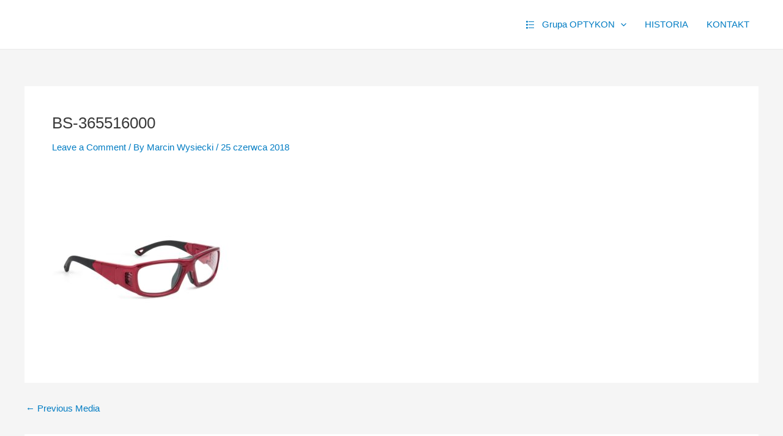

--- FILE ---
content_type: text/plain
request_url: https://www.google-analytics.com/j/collect?v=1&_v=j102&a=2069644280&t=pageview&_s=1&dl=https%3A%2F%2Fwww.optykon.pl%2Fnowe-okulary-sportowe-mozliwoscia-korekcji-systemem-szybkiej-zmiany-sposobu-noszenia%2Fbs-365516000-2%2F&ul=en-us%40posix&dt=BS-365516000%20%7C%20Optykon&sr=1280x720&vp=1280x720&_u=YADAAEABAAAAACAAI~&jid=1273563471&gjid=445276500&cid=2003402032.1768726599&tid=UA-41836535-1&_gid=432148416.1768726599&_r=1&_slc=1&gtm=45He61e1n81MQTXKJ8v77183460za200zd77183460&gcd=13l3l3l3l1l1&dma=0&tag_exp=103116026~103200004~104527906~104528500~104684208~104684211~105391253~115938466~115938468~115985660~117041588&z=1711855272
body_size: -448
content:
2,cG-2JEJ523RJG